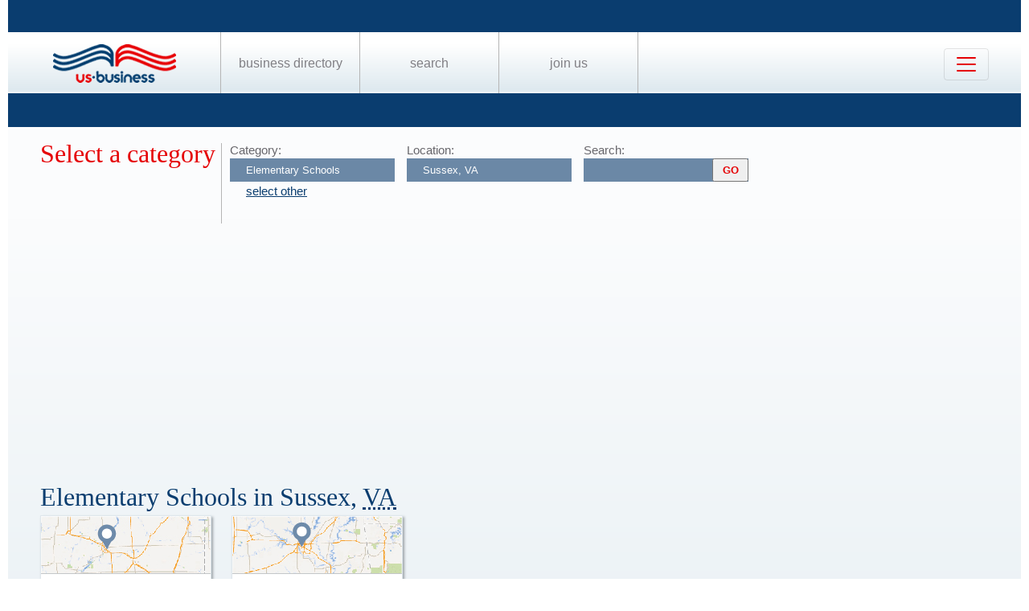

--- FILE ---
content_type: text/html; charset=utf-8
request_url: https://www.google.com/recaptcha/api2/aframe
body_size: 266
content:
<!DOCTYPE HTML><html><head><meta http-equiv="content-type" content="text/html; charset=UTF-8"></head><body><script nonce="Mw8dnqpDsw3LRjTFU8RUxw">/** Anti-fraud and anti-abuse applications only. See google.com/recaptcha */ try{var clients={'sodar':'https://pagead2.googlesyndication.com/pagead/sodar?'};window.addEventListener("message",function(a){try{if(a.source===window.parent){var b=JSON.parse(a.data);var c=clients[b['id']];if(c){var d=document.createElement('img');d.src=c+b['params']+'&rc='+(localStorage.getItem("rc::a")?sessionStorage.getItem("rc::b"):"");window.document.body.appendChild(d);sessionStorage.setItem("rc::e",parseInt(sessionStorage.getItem("rc::e")||0)+1);localStorage.setItem("rc::h",'1768888384787');}}}catch(b){}});window.parent.postMessage("_grecaptcha_ready", "*");}catch(b){}</script></body></html>